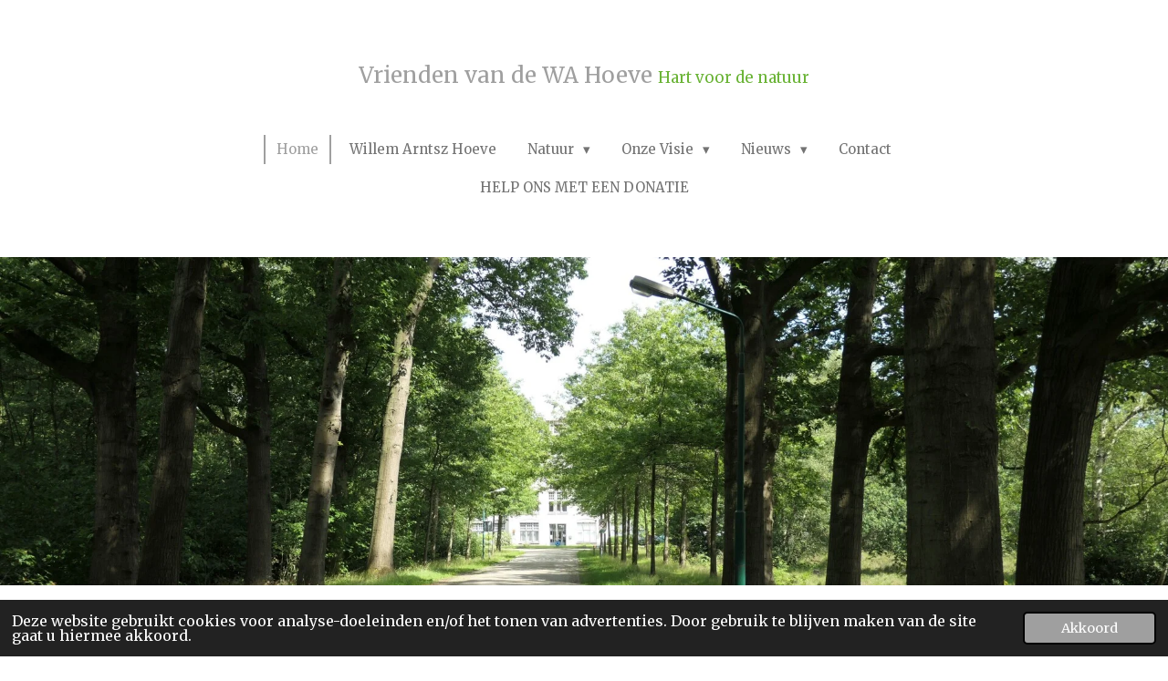

--- FILE ---
content_type: text/html; charset=UTF-8
request_url: https://www.vriendenvandewahoeve.nl/
body_size: 16344
content:
<!DOCTYPE html>
<html lang="nl">
    <head>
        <meta http-equiv="Content-Type" content="text/html; charset=utf-8">
        <meta name="viewport" content="width=device-width, initial-scale=1.0, maximum-scale=5.0">
        <meta http-equiv="X-UA-Compatible" content="IE=edge">
        <link rel="canonical" href="https://www.vriendenvandewahoeve.nl/">
        <link rel="sitemap" type="application/xml" href="https://www.vriendenvandewahoeve.nl/sitemap.xml">
        <meta property="og:title" content="Vrienden van de WA Hoeve">
        <meta property="og:url" content="https://www.vriendenvandewahoeve.nl/">
        <base href="https://www.vriendenvandewahoeve.nl/">
        <meta name="description" property="og:description" content="&#039;Vrienden van de WA Hoeve&#039;, Den Dolder, hart voor de natuur, zet zich in voor behoud van de natuur van de Willem Arntsz Hoeve, den Dolder. Wij gaan vóór natuurwaarden, zijn tegen de bouwplannen, aanleg van een nieuwe weg dwars door het gebied, een recreatiepoort met winkels en horeca die de natuur zal schaden.">
                <script nonce="27701db570158d26d7c63922fcbd66c8">
            
            window.JOUWWEB = window.JOUWWEB || {};
            window.JOUWWEB.application = window.JOUWWEB.application || {};
            window.JOUWWEB.application = {"backends":[{"domain":"jouwweb.nl","freeDomain":"jouwweb.site"},{"domain":"webador.com","freeDomain":"webadorsite.com"},{"domain":"webador.de","freeDomain":"webadorsite.com"},{"domain":"webador.fr","freeDomain":"webadorsite.com"},{"domain":"webador.es","freeDomain":"webadorsite.com"},{"domain":"webador.it","freeDomain":"webadorsite.com"},{"domain":"jouwweb.be","freeDomain":"jouwweb.site"},{"domain":"webador.ie","freeDomain":"webadorsite.com"},{"domain":"webador.co.uk","freeDomain":"webadorsite.com"},{"domain":"webador.at","freeDomain":"webadorsite.com"},{"domain":"webador.be","freeDomain":"webadorsite.com"},{"domain":"webador.ch","freeDomain":"webadorsite.com"},{"domain":"webador.ch","freeDomain":"webadorsite.com"},{"domain":"webador.mx","freeDomain":"webadorsite.com"},{"domain":"webador.com","freeDomain":"webadorsite.com"},{"domain":"webador.dk","freeDomain":"webadorsite.com"},{"domain":"webador.se","freeDomain":"webadorsite.com"},{"domain":"webador.no","freeDomain":"webadorsite.com"},{"domain":"webador.fi","freeDomain":"webadorsite.com"},{"domain":"webador.ca","freeDomain":"webadorsite.com"},{"domain":"webador.ca","freeDomain":"webadorsite.com"},{"domain":"webador.pl","freeDomain":"webadorsite.com"},{"domain":"webador.com.au","freeDomain":"webadorsite.com"},{"domain":"webador.nz","freeDomain":"webadorsite.com"}],"editorLocale":"nl-NL","editorTimezone":"Europe\/Amsterdam","editorLanguage":"nl","analytics4TrackingId":"G-E6PZPGE4QM","analyticsDimensions":[],"backendDomain":"www.jouwweb.nl","backendShortDomain":"jouwweb.nl","backendKey":"jouwweb-nl","freeWebsiteDomain":"jouwweb.site","noSsl":false,"build":{"reference":"bdb0db9"},"linkHostnames":["www.jouwweb.nl","www.webador.com","www.webador.de","www.webador.fr","www.webador.es","www.webador.it","www.jouwweb.be","www.webador.ie","www.webador.co.uk","www.webador.at","www.webador.be","www.webador.ch","fr.webador.ch","www.webador.mx","es.webador.com","www.webador.dk","www.webador.se","www.webador.no","www.webador.fi","www.webador.ca","fr.webador.ca","www.webador.pl","www.webador.com.au","www.webador.nz"],"assetsUrl":"https:\/\/assets.jwwb.nl","loginUrl":"https:\/\/www.jouwweb.nl\/inloggen","publishUrl":"https:\/\/www.jouwweb.nl\/v2\/website\/2370706\/publish-proxy","adminUserOrIp":false,"pricing":{"plans":{"lite":{"amount":"700","currency":"EUR"},"pro":{"amount":"1200","currency":"EUR"},"business":{"amount":"2400","currency":"EUR"}},"yearlyDiscount":{"price":{"amount":"0","currency":"EUR"},"ratio":0,"percent":"0%","discountPrice":{"amount":"0","currency":"EUR"},"termPricePerMonth":{"amount":"0","currency":"EUR"},"termPricePerYear":{"amount":"0","currency":"EUR"}}},"hcUrl":{"add-product-variants":"https:\/\/help.jouwweb.nl\/hc\/nl\/articles\/28594307773201","basic-vs-advanced-shipping":"https:\/\/help.jouwweb.nl\/hc\/nl\/articles\/28594268794257","html-in-head":"https:\/\/help.jouwweb.nl\/hc\/nl\/articles\/28594336422545","link-domain-name":"https:\/\/help.jouwweb.nl\/hc\/nl\/articles\/28594325307409","optimize-for-mobile":"https:\/\/help.jouwweb.nl\/hc\/nl\/articles\/28594312927121","seo":"https:\/\/help.jouwweb.nl\/hc\/nl\/sections\/28507243966737","transfer-domain-name":"https:\/\/help.jouwweb.nl\/hc\/nl\/articles\/28594325232657","website-not-secure":"https:\/\/help.jouwweb.nl\/hc\/nl\/articles\/28594252935825"}};
            window.JOUWWEB.brand = {"type":"jouwweb","name":"JouwWeb","domain":"JouwWeb.nl","supportEmail":"support@jouwweb.nl"};
                    
                window.JOUWWEB = window.JOUWWEB || {};
                window.JOUWWEB.websiteRendering = {"locale":"nl-NL","timezone":"Europe\/Amsterdam","routes":{"api\/upload\/product-field":"\/_api\/upload\/product-field","checkout\/cart":"\/winkelwagen","payment":"\/bestelling-afronden\/:publicOrderId","payment\/forward":"\/bestelling-afronden\/:publicOrderId\/forward","public-order":"\/bestelling\/:publicOrderId","checkout\/authorize":"\/winkelwagen\/authorize\/:gateway","wishlist":"\/verlanglijst"}};
                                                    window.JOUWWEB.website = {"id":2370706,"locale":"nl-NL","enabled":true,"title":"Vrienden van de WA Hoeve","hasTitle":true,"roleOfLoggedInUser":null,"ownerLocale":"nl-NL","plan":"pro","freeWebsiteDomain":"jouwweb.site","backendKey":"jouwweb-nl","currency":"EUR","defaultLocale":"nl-NL","url":"https:\/\/www.vriendenvandewahoeve.nl\/","homepageSegmentId":9219480,"category":"website","isOffline":false,"isPublished":true,"locales":["nl-NL"],"allowed":{"ads":false,"credits":true,"externalLinks":true,"slideshow":true,"customDefaultSlideshow":true,"hostedAlbums":true,"moderators":true,"mailboxQuota":1,"statisticsVisitors":true,"statisticsDetailed":true,"statisticsMonths":1,"favicon":true,"password":true,"freeDomains":0,"freeMailAccounts":1,"canUseLanguages":false,"fileUpload":true,"legacyFontSize":false,"webshop":true,"products":10,"imageText":false,"search":true,"audioUpload":true,"videoUpload":0,"allowDangerousForms":false,"allowHtmlCode":true,"mobileBar":true,"sidebar":false,"poll":false,"allowCustomForms":true,"allowBusinessListing":true,"allowCustomAnalytics":true,"allowAccountingLink":true,"digitalProducts":false,"sitemapElement":false},"mobileBar":{"enabled":true,"theme":"accent","email":{"active":true,"value":"info@vriendenvandewahoeve.nl"},"location":{"active":false},"phone":{"active":false},"whatsapp":{"active":false},"social":{"active":true,"network":"instagram","value":"vriendenvandewahoeve"}},"webshop":{"enabled":false,"currency":"EUR","taxEnabled":false,"taxInclusive":true,"vatDisclaimerVisible":false,"orderNotice":null,"orderConfirmation":null,"freeShipping":false,"freeShippingAmount":"0.00","shippingDisclaimerVisible":false,"pickupAllowed":false,"couponAllowed":false,"detailsPageAvailable":true,"socialMediaVisible":false,"termsPage":null,"termsPageUrl":null,"extraTerms":null,"pricingVisible":true,"orderButtonVisible":true,"shippingAdvanced":false,"shippingAdvancedBackEnd":false,"soldOutVisible":true,"backInStockNotificationEnabled":false,"canAddProducts":true,"nextOrderNumber":1,"allowedServicePoints":[],"sendcloudConfigured":false,"sendcloudFallbackPublicKey":"a3d50033a59b4a598f1d7ce7e72aafdf","taxExemptionAllowed":true,"invoiceComment":null,"emptyCartVisible":false,"minimumOrderPrice":null,"productNumbersEnabled":false,"wishlistEnabled":false,"hideTaxOnCart":false},"isTreatedAsWebshop":false};                            window.JOUWWEB.cart = {"products":[],"coupon":null,"shippingCountryCode":null,"shippingChoice":null,"breakdown":[]};                            window.JOUWWEB.scripts = ["website-rendering\/slideshow"];                        window.parent.JOUWWEB.colorPalette = window.JOUWWEB.colorPalette;
        </script>
                <title>Vrienden van de WA Hoeve</title>
                                                                            <meta property="og:image" content="https&#x3A;&#x2F;&#x2F;primary.jwwb.nl&#x2F;public&#x2F;q&#x2F;p&#x2F;u&#x2F;temp-nsopczmnfodlpvbufcgf&#x2F;cjh9eq&#x2F;img_1511-1.jpg">
                    <meta property="og:image" content="https&#x3A;&#x2F;&#x2F;primary.jwwb.nl&#x2F;public&#x2F;q&#x2F;p&#x2F;u&#x2F;temp-nsopczmnfodlpvbufcgf&#x2F;87y6kt&#x2F;img_14701.jpg&#x3F;enable-io&#x3D;true&amp;enable&#x3D;upscale&amp;fit&#x3D;bounds&amp;width&#x3D;1200">
                    <meta property="og:image" content="https&#x3A;&#x2F;&#x2F;primary.jwwb.nl&#x2F;public&#x2F;q&#x2F;p&#x2F;u&#x2F;temp-nsopczmnfodlpvbufcgf&#x2F;flucwe&#x2F;p10201902.jpg">
                    <meta property="og:image" content="https&#x3A;&#x2F;&#x2F;primary.jwwb.nl&#x2F;public&#x2F;q&#x2F;p&#x2F;u&#x2F;temp-nsopczmnfodlpvbufcgf&#x2F;auvulv&#x2F;p10201853.jpg">
                                    <meta name="twitter:card" content="summary_large_image">
                        <meta property="twitter:image" content="https&#x3A;&#x2F;&#x2F;primary.jwwb.nl&#x2F;public&#x2F;q&#x2F;p&#x2F;u&#x2F;temp-nsopczmnfodlpvbufcgf&#x2F;cjh9eq&#x2F;img_1511-1.jpg">
                                        <link
                rel="alternate"
                hreflang="nl"
                href="https://www.vriendenvandewahoeve.nl/"
            >
                                            <meta name="google-site-verification" content="3Wvt4M4abOPrmPD6MBBiR6cdhY3is-VsqCuXHboz1vs" />                            <script src="https://plausible.io/js/script.manual.js" nonce="27701db570158d26d7c63922fcbd66c8" data-turbo-track="reload" defer data-domain="shard6.jouwweb.nl"></script>
<link rel="stylesheet" type="text/css" href="https://gfonts.jwwb.nl/css?display=fallback&amp;family=Merriweather%3A400%2C700%2C400italic%2C700italic" nonce="27701db570158d26d7c63922fcbd66c8" data-turbo-track="dynamic">
<script src="https://assets.jwwb.nl/assets/build/website-rendering/nl-NL.js?bust=af8dcdef13a1895089e9" nonce="27701db570158d26d7c63922fcbd66c8" data-turbo-track="reload" defer></script>
<script src="https://assets.jwwb.nl/assets/website-rendering/runtime.cee983c75391f900fb05.js?bust=4ce5de21b577bc4120dd" nonce="27701db570158d26d7c63922fcbd66c8" data-turbo-track="reload" defer></script>
<script src="https://assets.jwwb.nl/assets/website-rendering/812.881ee67943804724d5af.js?bust=78ab7ad7d6392c42d317" nonce="27701db570158d26d7c63922fcbd66c8" data-turbo-track="reload" defer></script>
<script src="https://assets.jwwb.nl/assets/website-rendering/main.5cc2a9179e0462270809.js?bust=47fa63093185ee0400ae" nonce="27701db570158d26d7c63922fcbd66c8" data-turbo-track="reload" defer></script>
<link rel="preload" href="https://assets.jwwb.nl/assets/website-rendering/styles.c611799110a447e67981.css?bust=226f06dc4f39cd5a64cc" as="style">
<link rel="preload" href="https://assets.jwwb.nl/assets/website-rendering/fonts/icons-website-rendering/font/website-rendering.woff2?bust=bd2797014f9452dadc8e" as="font" crossorigin>
<link rel="preconnect" href="https://gfonts.jwwb.nl">
<link rel="stylesheet" type="text/css" href="https://assets.jwwb.nl/assets/website-rendering/styles.c611799110a447e67981.css?bust=226f06dc4f39cd5a64cc" nonce="27701db570158d26d7c63922fcbd66c8" data-turbo-track="dynamic">
<link rel="preconnect" href="https://assets.jwwb.nl">
<link rel="stylesheet" type="text/css" href="https://primary.jwwb.nl/public/q/p/u/temp-nsopczmnfodlpvbufcgf/style.css?bust=1768839574" nonce="27701db570158d26d7c63922fcbd66c8" data-turbo-track="dynamic">    </head>
    <body
        id="top"
        class="jw-is-slideshow jw-header-is-text jw-is-segment-page jw-is-frontend jw-is-no-sidebar jw-is-no-messagebar jw-is-no-touch-device jw-is-no-mobile"
                                    data-jouwweb-page="9219480"
                                                data-jouwweb-segment-id="9219480"
                                                data-jouwweb-segment-type="page"
                                                data-template-threshold="1020"
                                                data-template-name="clean&#x7C;books"
                            itemscope
        itemtype="https://schema.org/WebSite"
    >
                                    <meta itemprop="url" content="https://www.vriendenvandewahoeve.nl/">
        <a href="#main-content" class="jw-skip-link">
            Ga direct naar de hoofdinhoud        </a>
        <div class="jw-background"></div>
        <div class="jw-body">
            <div class="jw-mobile-menu jw-mobile-is-text js-mobile-menu">
            <span class="jw-mobile-menu__button jw-mobile-menu__button--dummy"></span>        <div class="jw-mobile-header jw-mobile-header--text">
        <span            class="jw-mobile-header-content"
                        >
                                        <div class="jw-mobile-text">
                    <span style="display: inline-block; font-size: 16px;"><span style="display: inline-block; font-size: 20px;"><span style="font-size: 100%;"><span style="font-size: 120%;"><span style="font-size: 100%;"> Vrienden van de WA Hoeve </span><span style="font-size: 70%; color: #6ab336;">Hart voor de natuur</span></span><span style="color: #c42727;"> </span></span></span></span>                </div>
                    </span>
    </div>

    
            <button
            type="button"
            class="jw-mobile-menu__button jw-mobile-toggle"
            aria-label="Open / sluit menu"
        >
            <span class="jw-icon-burger"></span>
        </button>
    </div>
            <div class="topmenu">
    <header>
        <div class="topmenu-inner js-topbar-content-container">
            <div class="jw-header-logo">
        <div
    class="jw-header jw-header-title-container jw-header-text jw-header-text-toggle"
    data-stylable="true"
>
    <h1        id="jw-header-title"
        class="jw-header-title"
            >
        <span style="display: inline-block; font-size: 16px;"><span style="display: inline-block; font-size: 20px;"><span style="font-size: 100%;"><span style="font-size: 120%;"><span style="font-size: 100%;"> Vrienden van de WA Hoeve </span><span style="font-size: 70%; color: #6ab336;">Hart voor de natuur</span></span><span style="color: #c42727;"> </span></span></span></span>    </h1>
</div>
</div>
            <nav class="menu jw-menu-copy">
                <ul
    id="jw-menu"
    class="jw-menu jw-menu-horizontal"
            >
            <li
    class="jw-menu-item jw-menu-is-active"
>
        <a        class="jw-menu-link js-active-menu-item"
        href="/"                                            data-page-link-id="9219480"
                            >
                <span class="">
            Home        </span>
            </a>
                </li>
            <li
    class="jw-menu-item"
>
        <a        class="jw-menu-link"
        href="/willem-arntsz-hoeve"                                            data-page-link-id="9219535"
                            >
                <span class="">
            Willem Arntsz Hoeve        </span>
            </a>
                </li>
            <li
    class="jw-menu-item jw-menu-has-submenu"
>
        <a        class="jw-menu-link"
        href="/natuur"                                            data-page-link-id="9224767"
                            >
                <span class="">
            Natuur        </span>
                    <span class="jw-arrow jw-arrow-toplevel"></span>
            </a>
                    <ul
            class="jw-submenu"
                    >
                            <li
    class="jw-menu-item"
>
        <a        class="jw-menu-link"
        href="/natuur/knnv"                                            data-page-link-id="11051790"
                            >
                <span class="">
            KNNV        </span>
            </a>
                </li>
                            <li
    class="jw-menu-item"
>
        <a        class="jw-menu-link"
        href="/natuur/onderzoek-vu"                                            data-page-link-id="11210082"
                            >
                <span class="">
            Onderzoek VU        </span>
            </a>
                </li>
                    </ul>
        </li>
            <li
    class="jw-menu-item jw-menu-has-submenu"
>
        <a        class="jw-menu-link"
        href="/onze-visie"                                            data-page-link-id="9219545"
                            >
                <span class="">
            Onze Visie        </span>
                    <span class="jw-arrow jw-arrow-toplevel"></span>
            </a>
                    <ul
            class="jw-submenu"
                    >
                            <li
    class="jw-menu-item"
>
        <a        class="jw-menu-link"
        href="/onze-visie/over-ons"                                            data-page-link-id="9270950"
                            >
                <span class="">
            Over Ons        </span>
            </a>
                </li>
                    </ul>
        </li>
            <li
    class="jw-menu-item jw-menu-has-submenu"
>
        <a        class="jw-menu-link"
        href="/nieuws"                                            data-page-link-id="9219563"
                            >
                <span class="">
            Nieuws        </span>
                    <span class="jw-arrow jw-arrow-toplevel"></span>
            </a>
                    <ul
            class="jw-submenu"
                    >
                            <li
    class="jw-menu-item"
>
        <a        class="jw-menu-link"
        href="/nieuws/petitie"                                            data-page-link-id="11202046"
                            >
                <span class="">
            Petitie        </span>
            </a>
                </li>
                            <li
    class="jw-menu-item"
>
        <a        class="jw-menu-link"
        href="/nieuws/alternatief"                                            data-page-link-id="11046221"
                            >
                <span class="">
            Alternatief        </span>
            </a>
                </li>
                            <li
    class="jw-menu-item"
>
        <a        class="jw-menu-link"
        href="/nieuws/nieuwsbrieven"                                            data-page-link-id="9692484"
                            >
                <span class="">
            Nieuwsbrieven        </span>
            </a>
                </li>
                            <li
    class="jw-menu-item"
>
        <a        class="jw-menu-link"
        href="/nieuws/documenten"                                            data-page-link-id="9694633"
                            >
                <span class="">
            Documenten        </span>
            </a>
                </li>
                    </ul>
        </li>
            <li
    class="jw-menu-item"
>
        <a        class="jw-menu-link"
        href="/contact"                                            data-page-link-id="9219546"
                            >
                <span class="">
            Contact        </span>
            </a>
                </li>
            <li
    class="jw-menu-item"
>
        <a        class="jw-menu-link"
        href="/help-ons-met-een-donatie"                                            data-page-link-id="19954445"
                            >
                <span class="">
            HELP ONS MET EEN DONATIE        </span>
            </a>
                </li>
    
    </ul>

    <script nonce="27701db570158d26d7c63922fcbd66c8" id="jw-mobile-menu-template" type="text/template">
        <ul id="jw-menu" class="jw-menu jw-menu-horizontal jw-menu-spacing--mobile-bar">
                            <li
    class="jw-menu-item jw-menu-is-active"
>
        <a        class="jw-menu-link js-active-menu-item"
        href="/"                                            data-page-link-id="9219480"
                            >
                <span class="">
            Home        </span>
            </a>
                </li>
                            <li
    class="jw-menu-item"
>
        <a        class="jw-menu-link"
        href="/willem-arntsz-hoeve"                                            data-page-link-id="9219535"
                            >
                <span class="">
            Willem Arntsz Hoeve        </span>
            </a>
                </li>
                            <li
    class="jw-menu-item jw-menu-has-submenu"
>
        <a        class="jw-menu-link"
        href="/natuur"                                            data-page-link-id="9224767"
                            >
                <span class="">
            Natuur        </span>
                    <span class="jw-arrow jw-arrow-toplevel"></span>
            </a>
                    <ul
            class="jw-submenu"
                    >
                            <li
    class="jw-menu-item"
>
        <a        class="jw-menu-link"
        href="/natuur/knnv"                                            data-page-link-id="11051790"
                            >
                <span class="">
            KNNV        </span>
            </a>
                </li>
                            <li
    class="jw-menu-item"
>
        <a        class="jw-menu-link"
        href="/natuur/onderzoek-vu"                                            data-page-link-id="11210082"
                            >
                <span class="">
            Onderzoek VU        </span>
            </a>
                </li>
                    </ul>
        </li>
                            <li
    class="jw-menu-item jw-menu-has-submenu"
>
        <a        class="jw-menu-link"
        href="/onze-visie"                                            data-page-link-id="9219545"
                            >
                <span class="">
            Onze Visie        </span>
                    <span class="jw-arrow jw-arrow-toplevel"></span>
            </a>
                    <ul
            class="jw-submenu"
                    >
                            <li
    class="jw-menu-item"
>
        <a        class="jw-menu-link"
        href="/onze-visie/over-ons"                                            data-page-link-id="9270950"
                            >
                <span class="">
            Over Ons        </span>
            </a>
                </li>
                    </ul>
        </li>
                            <li
    class="jw-menu-item jw-menu-has-submenu"
>
        <a        class="jw-menu-link"
        href="/nieuws"                                            data-page-link-id="9219563"
                            >
                <span class="">
            Nieuws        </span>
                    <span class="jw-arrow jw-arrow-toplevel"></span>
            </a>
                    <ul
            class="jw-submenu"
                    >
                            <li
    class="jw-menu-item"
>
        <a        class="jw-menu-link"
        href="/nieuws/petitie"                                            data-page-link-id="11202046"
                            >
                <span class="">
            Petitie        </span>
            </a>
                </li>
                            <li
    class="jw-menu-item"
>
        <a        class="jw-menu-link"
        href="/nieuws/alternatief"                                            data-page-link-id="11046221"
                            >
                <span class="">
            Alternatief        </span>
            </a>
                </li>
                            <li
    class="jw-menu-item"
>
        <a        class="jw-menu-link"
        href="/nieuws/nieuwsbrieven"                                            data-page-link-id="9692484"
                            >
                <span class="">
            Nieuwsbrieven        </span>
            </a>
                </li>
                            <li
    class="jw-menu-item"
>
        <a        class="jw-menu-link"
        href="/nieuws/documenten"                                            data-page-link-id="9694633"
                            >
                <span class="">
            Documenten        </span>
            </a>
                </li>
                    </ul>
        </li>
                            <li
    class="jw-menu-item"
>
        <a        class="jw-menu-link"
        href="/contact"                                            data-page-link-id="9219546"
                            >
                <span class="">
            Contact        </span>
            </a>
                </li>
                            <li
    class="jw-menu-item"
>
        <a        class="jw-menu-link"
        href="/help-ons-met-een-donatie"                                            data-page-link-id="19954445"
                            >
                <span class="">
            HELP ONS MET EEN DONATIE        </span>
            </a>
                </li>
            
                    </ul>
    </script>
            </nav>
        </div>
    </header>
</div>
<div
    id="jw-slideshow"
    class="jw-slideshow jw-slideshow-toggle banner-sm"
    data-pause="7000"
    data-autoplay="1"
    data-transition="horizontal"
    data-ratio="0.3"
>
                    <div class="bx-wrapper"><div class="bx-viewport">
        <ul>
                    <li class="jw-slideshow-slide">
    <div data-key="0" data-text="" data-subtext="" data-buttontext="" data-buttontarget="_self" data-backdrop="0" data-layout="no-text" style="background-position: 50% 50%; background-image: url(&#039;https://primary.jwwb.nl/public/q/p/u/temp-nsopczmnfodlpvbufcgf/p10202063jpg-1.jpg?enable-io=true&amp;enable=upscale&amp;crop=1919%2C576%2Cx0%2Cy352%2Csafe&#039;);" data-background-position-x="0.5" data-background-position-y="0.5" class="jw-slideshow-slide-content jw-slideshow-slide-content--display-cover jw-slideshow-slide-content--no-backdrop ">                                    <div class="jw-slideshow-slide-content-height-enforcer-wrapper">
                <div
                    class="jw-slideshow-slide-content-height-enforcer"
                    style="padding-bottom: 30%;"
                >
                </div>
            </div>
                <div class="bx-caption-wrapper jw-slideshow-slide-align-center">
            <div class="bx-caption">
                <div class="jw-slideshow-title"></div>
                                            </div>
        </div>
    </div>
</li>

            </ul>
            </div></div>
        <div class="jw-slideshow__scroll-arrow">
        <i class="website-rendering-icon-down-open-big"></i>
    </div>
    <style>
                @media screen and (min-width: 1200px) {
            .jw-slideshow-slide-content-height-enforcer-wrapper {
                max-height: 360px !important;
            }
        }
            </style>
</div>

<script nonce="27701db570158d26d7c63922fcbd66c8">
    var backgroundElement = document.querySelector('.jw-background');

    JOUWWEB.templateConfig = {
        header: {
            selector: '.topmenu',
            mobileSelector: '.jw-mobile-menu',
            updatePusher: function (height, state) {

                if (state === 'desktop') {
                    // Expose the header height as a custom property so
                    // we can use this to set the background height in CSS.
                    if (backgroundElement && height) {
                        backgroundElement.setAttribute('style', '--header-height: ' + height + 'px;');
                    }
                } else if (state === 'mobile') {
                    $('.jw-menu-clone .jw-menu').css('margin-top', height);
                }
            },
        },
    };
</script>
<div class="main-content">
    
<main id="main-content" class="block-content">
    <div data-section-name="content" class="jw-section jw-section-content jw-responsive">
        <div
    id="jw-element-153713997"
    data-jw-element-id="153713997"
        class="jw-tree-node jw-element jw-strip-root jw-tree-container jw-responsive jw-node-is-first-child jw-node-is-last-child"
>
    <div
    id="jw-element-351857144"
    data-jw-element-id="351857144"
        class="jw-tree-node jw-element jw-strip jw-tree-container jw-responsive jw-strip--default jw-strip--style-color jw-strip--color-default jw-strip--padding-both jw-node-is-first-child jw-strip--primary jw-node-is-last-child"
>
    <div class="jw-strip__content-container"><div class="jw-strip__content jw-responsive">
                    <div
    id="jw-element-176080641"
    data-jw-element-id="176080641"
        class="jw-tree-node jw-element jw-social-follow jw-node-is-first-child"
>
    <div class="jw-element-social-follow jw-element-social-follow--size-m jw-element-social-follow--style-solid jw-element-social-follow--roundness-square jw-element-social-follow--color-brand"
     style="text-align: left">
    <span class="jw-element-content">
    <a
            href="https://instagram.com/vriendenvandewahoeve"
            target="_blank"
            rel="noopener"
            style=""
            class="jw-element-social-follow-profile jw-element-social-follow-profile--medium-instagram"
                    >
            <i class="website-rendering-icon-instagram"></i>
        </a><a
            href="https://api.whatsapp.com/send?phone=31622544888"
            target="_blank"
            rel="noopener"
            style=""
            class="jw-element-social-follow-profile jw-element-social-follow-profile--medium-whatsapp"
                    >
            <i class="website-rendering-icon-whatsapp"></i>
        </a><a
            href="https://facebook.com/vriendenvandewahoeve"
            target="_blank"
            rel="noopener"
            style=""
            class="jw-element-social-follow-profile jw-element-social-follow-profile--medium-facebook"
                    >
            <i class="website-rendering-icon-facebook"></i>
        </a>    </span>
    </div>
</div><div
    id="jw-element-154451331"
    data-jw-element-id="154451331"
        class="jw-tree-node jw-element jw-spacer"
>
    <div
    class="jw-element-spacer-container "
    style="height: 18px"
>
    </div>
</div><div
    id="jw-element-184530700"
    data-jw-element-id="184530700"
        class="jw-tree-node jw-element jw-image-text"
>
    <div class="jw-element-imagetext-text">
            <h3 class="jw-heading-70" style="text-align: left;"><span style="color: #a34343;">Over het eerste deelgebied is de gemeenteraad van Zeist akkoord gegaan: Voor 12 villa's en een groot parkeerterrein wordt meer dan 1 ha bos gekapt. In totaal zal 6 a 7 ha bos verloren gaan. Onafhankelijke contra-expertise heeft aangetoond dat het gaat om zeer waardevolle natuur die ernstig wordt bedreigd, sommige strikt beschermde soorten (hazelwormen bv)&nbsp; zullen lokaal uitsterven.</span></h3>
<h3 class="jw-heading-70" style="text-align: left;"><span style="color: #a34343;">Wij zijn in beroep gegaan bij de Raad van State.&nbsp; Juridische hulp is niet goedkoop.&nbsp;</span><span style="color: #a34343;">Steun ons met een donatie.</span></h3>    </div>
</div><div
    id="jw-element-274517206"
    data-jw-element-id="274517206"
        class="jw-tree-node jw-element jw-spacer"
>
    <div
    class="jw-element-spacer-container "
    style="height: 9.9978151321411px"
>
    </div>
</div><div
    id="jw-element-320300445"
    data-jw-element-id="320300445"
        class="jw-tree-node jw-element jw-button"
>
    <div class="jw-btn-container&#x20;jw-btn-is-center">
            <a
                            href="https&#x3A;&#x2F;&#x2F;steunactie.nl&#x2F;actie&#x2F;red-6-ha-bos-en-doe-mee-met-vrienden-van-de-wa-hoeve&#x2F;-36967"
                                                class="jw-element-content&#x20;jw-btn&#x20;jw-btn--size-medium&#x20;jw-btn--style-flat&#x20;jw-btn--roundness-square&#x20;jw-btn--icon-position-start&#x20;jw-btn--custom-color"
            style="--jw-button-custom-color&#x3A;&#x20;&#x23;9a1e1e&#x3B;--jw-button-custom-color-text&#x3A;&#x20;&#x23;ffffff&#x3B;--jw-button-custom-color-hover&#x3A;&#x20;&#x23;c52626&#x3B;"
        >
                            <span class="jw-btn-icon">
                    <?xml version="1.0" encoding="iso-8859-1"?>
<!-- Generator: Adobe Illustrator 16.0.0, SVG Export Plug-In . SVG Version: 6.00 Build 0)  -->
<!DOCTYPE svg PUBLIC "-//W3C//DTD SVG 1.1//EN" "http://www.w3.org/Graphics/SVG/1.1/DTD/svg11.dtd">
<svg version="1.1" id="Capa_1" xmlns="http://www.w3.org/2000/svg" xmlns:xlink="http://www.w3.org/1999/xlink" x="0px" y="0px"
	 width="401.987px" height="401.987px" viewBox="0 0 401.987 401.987" style="enable-background:new 0 0 401.987 401.987;"
	 xml:space="preserve">
<g>
	<path d="M345.176,382.016l-9.996-45.392c-0.567-2.669-1.995-4.668-4.284-5.995c-2.475-1.335-4.948-1.52-7.42-0.568l-1.43,0.568
		l-3.43,0.855c-1.525,0.376-3.285,0.808-5.283,1.283c-1.999,0.476-4.326,0.948-6.995,1.427c-2.655,0.476-5.476,0.907-8.419,1.287
		c-2.949,0.373-6.132,0.712-9.561,0.999c-3.43,0.281-6.852,0.425-10.281,0.425c-24.174,0-45.922-6.517-65.239-19.555
		c-19.32-13.042-33.548-30.696-42.683-52.961h110.486c2.098,0,4.001-0.712,5.708-2.143c1.719-1.424,2.766-3.183,3.139-5.284
		l6.852-31.977c0.574-2.847,0-5.42-1.708-7.706c-1.903-2.286-4.288-3.43-7.139-3.43h-131.04c-0.571-12.942-0.571-22.934,0-29.978
		h139.325c5.144,0,8.186-2.472,9.137-7.421l6.852-32.548c0.567-2.664-0.089-5.136-1.999-7.422c-1.707-2.284-4.086-3.431-7.132-3.431
		h-133.62c9.517-21.317,23.791-38.066,42.827-50.248c19.034-12.185,40.542-18.274,64.524-18.274c0.764-0.38,3.569-0.284,8.419,0.286
		c4.853,0.568,7.618,0.808,8.281,0.712c0.657-0.094,3.142,0.193,7.42,0.855c4.284,0.666,6.427,1,6.427,1l4.996,0.998
		c1.431,0.288,2.525,0.522,3.285,0.715l1.143,0.284c2.472,0.765,4.75,0.525,6.852-0.711c2.095-1.241,3.429-3.094,4.001-5.568
		l12.278-45.395c0.568-2.475,0.28-4.759-0.855-6.852c-1.715-2.288-3.621-3.715-5.715-4.284C315.39,2.19,296.92,0,277.51,0
		c-42.641,0-80.751,12.185-114.347,36.545c-33.595,24.362-56.77,56.532-69.523,96.501H65.663c-2.666,0-4.853,0.855-6.567,2.568
		c-1.709,1.711-2.568,3.901-2.568,6.567v32.548c0,2.664,0.856,4.854,2.568,6.563c1.715,1.715,3.905,2.568,6.567,2.568h19.13
		c-0.575,9.139-0.666,19.126-0.288,29.981H65.663c-2.474,0-4.615,0.903-6.423,2.711c-1.807,1.807-2.712,3.949-2.712,6.42v32.264
		c0,2.478,0.905,4.613,2.712,6.427c1.809,1.808,3.949,2.704,6.423,2.704h27.124c11.991,42.064,34.643,75.52,67.952,100.357
		c33.311,24.846,72.235,37.261,116.771,37.261c3.62,0,7.282-0.089,10.995-0.287c3.72-0.191,7.187-0.479,10.424-0.855
		c3.234-0.377,6.424-0.801,9.565-1.28c3.138-0.479,5.995-0.947,8.562-1.431c2.57-0.472,4.997-0.947,7.279-1.42
		c2.286-0.482,4.332-0.999,6.143-1.574c1.807-0.564,3.323-0.996,4.565-1.276c1.239-0.287,2.238-0.626,2.994-0.999l1.431-0.288
		c2.095-0.76,3.713-2.142,4.853-4.144C345.464,386.444,345.744,384.299,345.176,382.016z"/>
</g>
<g>
</g>
<g>
</g>
<g>
</g>
<g>
</g>
<g>
</g>
<g>
</g>
<g>
</g>
<g>
</g>
<g>
</g>
<g>
</g>
<g>
</g>
<g>
</g>
<g>
</g>
<g>
</g>
<g>
</g>
</svg>
                </span>
                        <span class="jw-btn-caption">
                VOLG DEZE LINK NAAR&nbsp; ONZE&nbsp;<span style="text-decoration: underline;">STEUNACTIE</span>            </span>
        </a>
    </div>
</div><div
    id="jw-element-631141804"
    data-jw-element-id="631141804"
        class="jw-tree-node jw-element jw-button"
>
    <div class="jw-btn-container&#x20;jw-btn-is-center">
            <a
                            href="https&#x3A;&#x2F;&#x2F;sh1.sendinblue.com&#x2F;adz75t8i9xpfe.html&#x3F;t&#x3D;1768839041859"
                                        target="_blank"
                rel="noopener"
                                    class="jw-element-content&#x20;jw-btn&#x20;jw-btn--size-medium&#x20;jw-btn--style-flat&#x20;jw-btn--roundness-square&#x20;jw-btn--icon-position-start&#x20;jw-btn--custom-color"
            style="--jw-button-custom-color&#x3A;&#x20;&#x23;da4444&#x3B;--jw-button-custom-color-text&#x3A;&#x20;&#x23;ffffff&#x3B;--jw-button-custom-color-hover&#x3A;&#x20;&#x23;e26f6f&#x3B;"
        >
                        <span class="jw-btn-caption">
                LEES HIER ONZE LAATSTE NIEUWSBRIEF, NR 7,&nbsp; jan 2026            </span>
        </a>
    </div>
</div><div
    id="jw-element-154451059"
    data-jw-element-id="154451059"
        class="jw-tree-node jw-element jw-image-text"
>
    <div class="jw-element-imagetext-text">
            <h3 class="jw-heading-70" style="text-align: center;">Willem Arntsz Hoeve (WA Hoeve)</h3>    </div>
</div><div
    id="jw-element-153716012"
    data-jw-element-id="153716012"
        class="jw-tree-node jw-element jw-image-text"
>
    <div class="jw-element-imagetext-text">
            <p style="text-align: justify;">De Willem Arntsz Hoeve (WA Hoeve) in Den Dolder is een uniek stukje Nederland op een uitloper van de Utechtse Heuvelrug. Het gaat om landschappelijk en cultuurhistorisch erfgoed met een bijzondere geschiedenis. Wij willen de natuur behouden en versterken, ook voor generaties na ons.</p>
<p style="text-align: justify;">&nbsp;</p>
<p style="text-align: justify;">Het landschap is heel divers. De natuur is prachtig en heeft jarenlang in alle rust haar gang kunnen gaan. Veel soorten planten en dieren zijn beschermd, maar zijn kwetsbaar voor stikstof of betreding, sommige staan zelfs op de rode lijst.</p>    </div>
</div><div
    id="jw-element-154544316"
    data-jw-element-id="154544316"
        class="jw-tree-node jw-element jw-image"
>
    <div
    class="jw-intent jw-element-image jw-element-content jw-element-image-is-left jw-element-image--full-width-to-640"
            style="width: 1066px;"
    >
            
        
                <picture
            class="jw-element-image__image-wrapper jw-image-is-square jw-intrinsic"
            style="padding-top: 75%;"
        >
                                            <img class="jw-element-image__image jw-intrinsic__item" style="--jw-element-image--pan-x: 0.5; --jw-element-image--pan-y: 0.5;" alt="Herfst op de Willem Arntsz Hoeve. De natuur is prachtig (Vrienden van de WA Hoeve)" src="https://primary.jwwb.nl/public/q/p/u/temp-nsopczmnfodlpvbufcgf/img_1511-1.jpg" srcset="https://primary.jwwb.nl/public/q/p/u/temp-nsopczmnfodlpvbufcgf/cjh9eq/img_1511-1.jpg?enable-io=true&amp;width=96 96w, https://primary.jwwb.nl/public/q/p/u/temp-nsopczmnfodlpvbufcgf/cjh9eq/img_1511-1.jpg?enable-io=true&amp;width=147 147w, https://primary.jwwb.nl/public/q/p/u/temp-nsopczmnfodlpvbufcgf/cjh9eq/img_1511-1.jpg?enable-io=true&amp;width=226 226w, https://primary.jwwb.nl/public/q/p/u/temp-nsopczmnfodlpvbufcgf/cjh9eq/img_1511-1.jpg?enable-io=true&amp;width=347 347w, https://primary.jwwb.nl/public/q/p/u/temp-nsopczmnfodlpvbufcgf/cjh9eq/img_1511-1.jpg?enable-io=true&amp;width=532 532w, https://primary.jwwb.nl/public/q/p/u/temp-nsopczmnfodlpvbufcgf/cjh9eq/img_1511-1.jpg?enable-io=true&amp;width=816 816w, https://primary.jwwb.nl/public/q/p/u/temp-nsopczmnfodlpvbufcgf/cjh9eq/img_1511-1.jpg?enable-io=true&amp;width=1252 1252w, https://primary.jwwb.nl/public/q/p/u/temp-nsopczmnfodlpvbufcgf/cjh9eq/img_1511-1.jpg?enable-io=true&amp;width=1920 1920w" sizes="auto, min(100vw, 1066px), 100vw" loading="lazy" width="800" height="600">                    </picture>

            </div>
</div><div
    id="jw-element-154544326"
    data-jw-element-id="154544326"
        class="jw-tree-node jw-element jw-image"
>
    <div
    class="jw-intent jw-element-image jw-element-content jw-element-image-is-left jw-element-image--full-width-to-640"
            style="width: 1070px;"
    >
            
        
                <picture
            class="jw-element-image__image-wrapper jw-image-is-square jw-intrinsic"
            style="padding-top: 74.7184%;"
        >
                                            <img class="jw-element-image__image jw-intrinsic__item" style="--jw-element-image--pan-x: 0.5; --jw-element-image--pan-y: 0.5;" alt="Ondergaande zon op de Willem Arntsz Hoeve . De natuur heeft jarenlang in alle rust haar gang kunnen gaan (Vrienden van de WA Hoeve)" src="https://primary.jwwb.nl/public/q/p/u/temp-nsopczmnfodlpvbufcgf/img_14701.jpg" srcset="https://primary.jwwb.nl/public/q/p/u/temp-nsopczmnfodlpvbufcgf/87y6kt/img_14701.jpg?enable-io=true&amp;width=96 96w, https://primary.jwwb.nl/public/q/p/u/temp-nsopczmnfodlpvbufcgf/87y6kt/img_14701.jpg?enable-io=true&amp;width=147 147w, https://primary.jwwb.nl/public/q/p/u/temp-nsopczmnfodlpvbufcgf/87y6kt/img_14701.jpg?enable-io=true&amp;width=226 226w, https://primary.jwwb.nl/public/q/p/u/temp-nsopczmnfodlpvbufcgf/87y6kt/img_14701.jpg?enable-io=true&amp;width=347 347w, https://primary.jwwb.nl/public/q/p/u/temp-nsopczmnfodlpvbufcgf/87y6kt/img_14701.jpg?enable-io=true&amp;width=532 532w, https://primary.jwwb.nl/public/q/p/u/temp-nsopczmnfodlpvbufcgf/87y6kt/img_14701.jpg?enable-io=true&amp;width=816 816w, https://primary.jwwb.nl/public/q/p/u/temp-nsopczmnfodlpvbufcgf/87y6kt/img_14701.jpg?enable-io=true&amp;width=1252 1252w, https://primary.jwwb.nl/public/q/p/u/temp-nsopczmnfodlpvbufcgf/87y6kt/img_14701.jpg?enable-io=true&amp;width=1920 1920w" sizes="auto, min(100vw, 1070px), 100vw" loading="lazy" width="799" height="597">                    </picture>

            </div>
</div><div
    id="jw-element-154546033"
    data-jw-element-id="154546033"
        class="jw-tree-node jw-element jw-spacer"
>
    <div
    class="jw-element-spacer-container "
    style="height: 10px"
>
    </div>
</div><div
    id="jw-element-154452251"
    data-jw-element-id="154452251"
        class="jw-tree-node jw-element jw-image-text"
>
    <div class="jw-element-imagetext-text">
            <h3 class="jw-heading-70" style="text-align: center;">BOUWPLANNEN</h3>    </div>
</div><div
    id="jw-element-154452760"
    data-jw-element-id="154452760"
        class="jw-tree-node jw-element jw-spacer"
>
    <div
    class="jw-element-spacer-container "
    style="height: 14px"
>
    </div>
</div><div
    id="jw-element-154452264"
    data-jw-element-id="154452264"
        class="jw-tree-node jw-element jw-image-text"
>
    <div class="jw-element-imagetext-text">
            <p style="text-align: justify;">De rust zal niet lang meer duren.&nbsp;Er zijn bouwplannen op grote schaal, die niet alleen de natuur van de Willem Arntsz Hoeve bedreigen maar die ook het grotere natuurnetwerk van de Utrechtse Heuvelrug zullen aantasten, belangrijke 'longen' voor de Randstad.</p>
<p style="text-align: justify;">Het gaat om een nieuwe wijk die in fasen wordt ontwikkeld, midden tussen twee heidegebieden in. Het aantal woningen is nog niet bekend. Het kunnen er 500 worden, maar wellicht nog meer</p>
<p style="text-align: justify;">&nbsp;</p>    </div>
</div><div
    id="jw-element-154545597"
    data-jw-element-id="154545597"
        class="jw-tree-node jw-element jw-image-text"
>
    <div class="jw-element-imagetext-text">
            <h3 class="jw-heading-70" style="text-align: center;">RECREATIEPOORT</h3>    </div>
</div><div
    id="jw-element-154452799"
    data-jw-element-id="154452799"
        class="jw-tree-node jw-element jw-spacer"
>
    <div
    class="jw-element-spacer-container "
    style="height: 20px"
>
    </div>
</div><div
    id="jw-element-154452284"
    data-jw-element-id="154452284"
        class="jw-tree-node jw-element jw-image-text"
>
    <div class="jw-element-imagetext-text">
            <p style="text-align: justify;">De nieuw aan te leggen weg dwars door het gebied moeten de natuur toegankelijk maken. De plannen voor winkels en horeca en grote aantallen parkeerplaatsen voor bezoekers zorgen voor een verdere ontsluiting van het landschap. Het moet volgens de gemeente een '<em>levendig gebied voor ondernemers en bewoners</em>' worden, een zogenoemde '<em>recreatiepoort</em>', maar zal de natuur en de twee heidegebieden ernstige schade toebrengen.&nbsp;</p>
<p style="text-align: justify;">De gemeente Zeist, waar de WA onder valt,&nbsp; neemt binnenkort over de eerste fase een besluit.&nbsp; De tijd dringt !</p>    </div>
</div><div
    id="jw-element-154452285"
    data-jw-element-id="154452285"
        class="jw-tree-node jw-element jw-image-text"
>
    <div class="jw-element-imagetext-text">
            <h3 class="jw-heading-70" style="text-align: center;">ONZE INZET</h3>    </div>
</div><div
    id="jw-element-154452822"
    data-jw-element-id="154452822"
        class="jw-tree-node jw-element jw-spacer"
>
    <div
    class="jw-element-spacer-container "
    style="height: 15px"
>
    </div>
</div><div
    id="jw-element-154452287"
    data-jw-element-id="154452287"
        class="jw-tree-node jw-element jw-image-text"
>
    <div class="jw-element-imagetext-text">
            <p style="text-align: justify;">Wij zetten ons in voor behoud van dit prachtige stukje erfgoed, voor herstel en verbetering van de natuur en haar biodiversiteit, flora en fauna. Niet uit luxe, maar uit pure noodzaak, ook voor onze gezondheid.</p>
<p style="text-align: justify;">Immers: als we de natuur vernietigen, vernietigen we onszelf.&nbsp;</p>
<p style="text-align: justify;">We vragen de gemeente om de klimaatdoelen, belangrijke overheidsrapporten, Europese richtlijnen en conventies serieus te nemen. Een transitie begint in de eigen lokale omgeving. M&eacute;&eacute;r aandacht voor het behoud van de natuur, te beginnen op de WA Hoeve.</p>
<p style="text-align: justify;">Wij zijn niet tegen bouwen, maar wel tegen nutteloze verwoesting.&nbsp;</p>
<p style="text-align: justify;">&nbsp;</p>    </div>
</div><div
    id="jw-element-154546149"
    data-jw-element-id="154546149"
        class="jw-tree-node jw-element jw-columns jw-tree-container jw-responsive jw-tree-horizontal jw-columns--mode-flex"
>
    <div
    id="jw-element-154546150"
    data-jw-element-id="154546150"
            style="width: 50%"
        class="jw-tree-node jw-element jw-column jw-tree-container jw-responsive jw-node-is-first-child"
>
    <div
    id="jw-element-154547257"
    data-jw-element-id="154547257"
        class="jw-tree-node jw-element jw-image jw-node-is-first-child jw-node-is-last-child"
>
    <div
    class="jw-intent jw-element-image jw-element-content jw-element-image-is-left jw-element-image--full-width-to-640"
            style="width: 1200px;"
    >
            
        
                <picture
            class="jw-element-image__image-wrapper jw-image-is-square jw-intrinsic"
            style="padding-top: 66.5832%;"
        >
                                            <img class="jw-element-image__image jw-intrinsic__item" style="--jw-element-image--pan-x: 0.5; --jw-element-image--pan-y: 0.5;" alt="Als we de natuur vernietigen vernietigen we onszelf. Oude vloeivelden nu ecologische akkers, op de Willem Arntsz Hoeve (Vrienden van de WA Hoeve)" src="https://primary.jwwb.nl/public/q/p/u/temp-nsopczmnfodlpvbufcgf/p10201902.jpg" srcset="https://primary.jwwb.nl/public/q/p/u/temp-nsopczmnfodlpvbufcgf/flucwe/p10201902.jpg?enable-io=true&amp;width=96 96w, https://primary.jwwb.nl/public/q/p/u/temp-nsopczmnfodlpvbufcgf/flucwe/p10201902.jpg?enable-io=true&amp;width=147 147w, https://primary.jwwb.nl/public/q/p/u/temp-nsopczmnfodlpvbufcgf/flucwe/p10201902.jpg?enable-io=true&amp;width=226 226w, https://primary.jwwb.nl/public/q/p/u/temp-nsopczmnfodlpvbufcgf/flucwe/p10201902.jpg?enable-io=true&amp;width=347 347w, https://primary.jwwb.nl/public/q/p/u/temp-nsopczmnfodlpvbufcgf/flucwe/p10201902.jpg?enable-io=true&amp;width=532 532w, https://primary.jwwb.nl/public/q/p/u/temp-nsopczmnfodlpvbufcgf/flucwe/p10201902.jpg?enable-io=true&amp;width=816 816w, https://primary.jwwb.nl/public/q/p/u/temp-nsopczmnfodlpvbufcgf/flucwe/p10201902.jpg?enable-io=true&amp;width=1252 1252w, https://primary.jwwb.nl/public/q/p/u/temp-nsopczmnfodlpvbufcgf/flucwe/p10201902.jpg?enable-io=true&amp;width=1920 1920w" sizes="auto, min(100vw, 1200px), 100vw" loading="lazy" width="799" height="532">                    </picture>

            </div>
</div></div><div
    id="jw-element-154546151"
    data-jw-element-id="154546151"
            style="width: 50%"
        class="jw-tree-node jw-element jw-column jw-tree-container jw-responsive jw-node-is-last-child"
>
    <div
    id="jw-element-154546387"
    data-jw-element-id="154546387"
        class="jw-tree-node jw-element jw-image jw-node-is-first-child jw-node-is-last-child"
>
    <div
    class="jw-intent jw-element-image jw-element-content jw-element-image-is-left jw-element-image--full-width-to-640"
            style="width: 1200px;"
    >
            
        
                <picture
            class="jw-element-image__image-wrapper jw-image-is-square jw-intrinsic"
            style="padding-top: 66.5306%;"
        >
                                            <img class="jw-element-image__image jw-intrinsic__item" style="--jw-element-image--pan-x: 0.5; --jw-element-image--pan-y: 0.5;" alt="" src="https://primary.jwwb.nl/public/q/p/u/temp-nsopczmnfodlpvbufcgf/auvulv/p10201853.jpg?enable-io=true&amp;enable=upscale&amp;crop=1.5031%3A1&amp;width=800" srcset="https://primary.jwwb.nl/public/q/p/u/temp-nsopczmnfodlpvbufcgf/auvulv/p10201853.jpg?enable-io=true&amp;crop=1.5031%3A1&amp;width=96 96w, https://primary.jwwb.nl/public/q/p/u/temp-nsopczmnfodlpvbufcgf/auvulv/p10201853.jpg?enable-io=true&amp;crop=1.5031%3A1&amp;width=147 147w, https://primary.jwwb.nl/public/q/p/u/temp-nsopczmnfodlpvbufcgf/auvulv/p10201853.jpg?enable-io=true&amp;crop=1.5031%3A1&amp;width=226 226w, https://primary.jwwb.nl/public/q/p/u/temp-nsopczmnfodlpvbufcgf/auvulv/p10201853.jpg?enable-io=true&amp;crop=1.5031%3A1&amp;width=347 347w, https://primary.jwwb.nl/public/q/p/u/temp-nsopczmnfodlpvbufcgf/auvulv/p10201853.jpg?enable-io=true&amp;crop=1.5031%3A1&amp;width=532 532w, https://primary.jwwb.nl/public/q/p/u/temp-nsopczmnfodlpvbufcgf/auvulv/p10201853.jpg?enable-io=true&amp;crop=1.5031%3A1&amp;width=816 816w, https://primary.jwwb.nl/public/q/p/u/temp-nsopczmnfodlpvbufcgf/auvulv/p10201853.jpg?enable-io=true&amp;crop=1.5031%3A1&amp;width=1252 1252w, https://primary.jwwb.nl/public/q/p/u/temp-nsopczmnfodlpvbufcgf/auvulv/p10201853.jpg?enable-io=true&amp;crop=1.5031%3A1&amp;width=1920 1920w" sizes="auto, min(100vw, 1200px), 100vw" loading="lazy" width="800" height="532.24489795918">                    </picture>

            </div>
</div></div></div><div
    id="jw-element-154547552"
    data-jw-element-id="154547552"
        class="jw-tree-node jw-element jw-spacer"
>
    <div
    class="jw-element-spacer-container "
    style="height: 17px"
>
    </div>
</div><div
    id="jw-element-154452319"
    data-jw-element-id="154452319"
        class="jw-tree-node jw-element jw-image-text"
>
    <div class="jw-element-imagetext-text">
            <h3 class="jw-heading-70" style="text-align: center;">NATUURWAARDEN</h3>    </div>
</div><div
    id="jw-element-154452854"
    data-jw-element-id="154452854"
        class="jw-tree-node jw-element jw-spacer"
>
    <div
    class="jw-element-spacer-container "
    style="height: 18px"
>
    </div>
</div><div
    id="jw-element-182418503"
    data-jw-element-id="182418503"
        class="jw-tree-node jw-element jw-image-text"
>
    <div class="jw-element-imagetext-text">
            <p>In onze visie is de natuur een waardevolle partner, niet te degraderen tot marginale cijfertjes van ontwikkelaars. Bos en groen hebben waarde en kunnen we niet missen. Zij leveren ons belangrijke diensten zoals CO2 opslag, waterbeheer, bescherming tegen ziekten, verkoeling, rust en schoonheid. De natuurwaarden worden tegenwoordig uitgedrukt in ecosysteemdiensten en vertaald naar harde euro's. Zonder bos nemen hitte, verdroging, ziekten toe en gaat het klimaat achteruit. Kappen van bos is kapitaalvernietiging.&nbsp;</p>    </div>
</div><div
    id="jw-element-182635779"
    data-jw-element-id="182635779"
        class="jw-tree-node jw-element jw-spacer"
>
    <div
    class="jw-element-spacer-container "
    style="height: 10px"
>
    </div>
</div><div
    id="jw-element-184635102"
    data-jw-element-id="184635102"
        class="jw-tree-node jw-element jw-image-text"
>
    </div><div
    id="jw-element-182635678"
    data-jw-element-id="182635678"
        class="jw-tree-node jw-element jw-image-text"
>
    <div class="jw-element-imagetext-text">
            <h3 class="jw-heading-70" style="text-align: center;">HET KAN BETER</h3>    </div>
</div><div
    id="jw-element-182635798"
    data-jw-element-id="182635798"
        class="jw-tree-node jw-element jw-spacer"
>
    <div
    class="jw-element-spacer-container "
    style="height: 11px"
>
    </div>
</div><div
    id="jw-element-182635284"
    data-jw-element-id="182635284"
        class="jw-tree-node jw-element jw-image-text"
>
    <div class="jw-element-imagetext-text">
            <p style="text-align: left;"><span>Daarom hebben we op 10 oktober 2022 een alternatief plan bij de gemeente ingediend: </span></p>
<p style="text-align: left;"><span>Met natuurinclusieve herbouw van alleen de Zorgkern plus appartementen in de historische Middenas, blijft de natuur niet alleen behouden maar wordt deze zelfs versterkt.</span></p>    </div>
</div><div
    id="jw-element-154543688"
    data-jw-element-id="154543688"
        class="jw-tree-node jw-element jw-spacer"
>
    <div
    class="jw-element-spacer-container "
    style="height: 14px"
>
    </div>
</div><div
    id="jw-element-182644680"
    data-jw-element-id="182644680"
        class="jw-tree-node jw-element jw-button"
>
    <div class="jw-btn-container&#x20;jw-btn-is-center">
            <a
                            href="&#x2F;nieuws&#x2F;alternatief"
                                    title="Alternatief"            class="jw-element-content&#x20;jw-btn&#x20;jw-btn--size-medium&#x20;jw-btn--style-flat&#x20;jw-btn--roundness-rounded&#x20;jw-btn--icon-position-start&#x20;jw-btn--custom-color"
            style="--jw-button-custom-color&#x3A;&#x20;&#x23;f6eed2&#x3B;--jw-button-custom-color-text&#x3A;&#x20;&#x23;6f6b5e&#x3B;--jw-button-custom-color-hover&#x3A;&#x20;&#x23;eedea7&#x3B;"
        >
                            <span class="jw-btn-icon">
                    <?xml version="1.0" encoding="iso-8859-1"?>
<!-- Generator: Adobe Illustrator 16.0.0, SVG Export Plug-In . SVG Version: 6.00 Build 0)  -->
<!DOCTYPE svg PUBLIC "-//W3C//DTD SVG 1.1//EN" "http://www.w3.org/Graphics/SVG/1.1/DTD/svg11.dtd">
<svg version="1.1" id="Capa_1" xmlns="http://www.w3.org/2000/svg" xmlns:xlink="http://www.w3.org/1999/xlink" x="0px" y="0px"
	 width="511.63px" height="511.63px" viewBox="0 0 511.63 511.63" style="enable-background:new 0 0 511.63 511.63;"
	 xml:space="preserve">
<g>
	<path d="M416.838,292.79c-13.521-4.657-25.797-6.899-36.836-6.704c-11.033,0.191-22.224,2.095-33.545,5.708
		c-11.327,3.614-20.793,7.611-28.4,11.991c-7.621,4.381-14.988,9.373-22.124,14.986c-7.139,5.615-11.851,9.517-14.134,11.707
		c-2.285,2.189-4,3.949-5.14,5.283c9.514-25.889,16.464-52.82,20.837-80.8l4.856,0.855c3.237,0.572,7.659,1,13.274,1.287
		c5.616,0.287,12.043,0.38,19.273,0.287c7.225-0.096,14.846-0.999,22.844-2.713c7.994-1.713,16.036-3.997,24.126-6.854
		c8.097-2.851,15.845-7.183,23.264-12.989c7.426-5.804,14.045-12.609,19.849-20.413c5.804-7.805,10.561-17.749,14.271-29.836
		c3.724-12.082,5.77-25.55,6.14-40.397c-12.937-4.377-25.551-6.661-37.829-6.851c-12.278-0.193-22.936,1.193-31.977,4.139
		s-17.74,7.183-26.125,12.703c-8.37,5.52-15.126,10.804-20.272,15.843c-5.134,5.043-9.945,10.562-14.407,16.558
		c-4.473,5.996-7.375,10.085-8.706,12.275c-1.335,2.19-2.283,3.949-2.857,5.28c0.195-4.948,0.287-11.753,0.287-20.413
		c0-8.658-0.092-13.466-0.287-14.416l1.998-4.283c1.53-2.855,3.146-6.854,4.859-11.991c1.711-5.14,3.521-11.038,5.425-17.699
		c1.902-6.663,3.138-13.944,3.709-21.844c0.575-7.898,0.623-16.035,0.144-24.41c-0.472-8.376-2.423-16.846-5.852-25.41
		c-3.426-8.564-7.994-16.656-13.702-24.267c-5.708-7.616-13.75-14.896-24.126-21.844C265.298,10.61,253.164,4.759,239.269,0
		c-9.707,12.944-16.368,26.125-19.984,39.543c-3.617,13.417-4.76,25.504-3.427,36.258c1.332,10.756,4.471,21.46,9.419,32.121
		c4.949,10.66,10.085,19.51,15.416,26.552c5.33,7.043,11.375,13.846,18.127,20.414c6.759,6.567,11.427,10.8,13.99,12.703
		c2.569,1.906,4.609,3.425,6.139,4.568c0,13.894-1.143,32.454-3.433,55.673l-1.136-4.567c-0.955-2.855-2.478-6.615-4.572-11.276
		c-2.094-4.661-4.709-9.991-7.851-15.986c-3.138-5.996-7.137-11.993-11.989-17.989c-4.849-5.996-10.179-11.798-15.986-17.416
		c-5.802-5.614-12.797-10.373-20.983-14.274c-8.188-3.899-16.94-6.755-26.269-8.564c-9.329-1.812-20.035-1.902-32.121-0.287
		c-12.087,1.619-24.79,5.092-38.112,10.422c1.141,13.323,3.855,25.458,8.136,36.401c4.283,10.944,9.469,19.938,15.559,26.98
		c6.088,7.04,13.23,13.225,21.413,18.555c8.186,5.33,16.178,9.373,23.982,12.135s16.225,4.952,25.266,6.567
		c9.042,1.619,16.796,2.57,23.269,2.856c6.473,0.287,13.084,0.337,19.842,0.144c6.755-0.192,11.183-0.426,13.278-0.714
		c2.098-0.287,3.809-0.523,5.144-0.715c-4.955,30.45-12.474,58.149-22.561,83.08c-4.759-8.381-10.138-16.181-16.134-23.418
		c-5.996-7.228-14.416-14.555-25.266-21.978c-10.854-7.426-22.701-12.799-35.548-16.132c-12.85-3.326-28.787-4.045-47.823-2.143
		c-19.036,1.91-39.399,7.334-61.097,16.283c6.283,15.796,13.372,29.69,21.271,41.685c7.9,11.984,15.938,21.509,24.125,28.552
		c8.186,7.043,16.943,12.655,26.269,16.847c9.323,4.186,18.177,6.896,26.551,8.135c8.375,1.235,17.035,1.472,25.981,0.712
		c8.947-0.764,16.842-2.006,23.697-3.713c6.851-1.715,13.702-3.901,20.555-6.57c-19.417,35.785-43.35,63.812-71.806,84.078
		c-28.455,20.273-59.148,30.506-92.075,30.697c-3.617,0-6.663,1.188-9.136,3.572c-2.474,2.379-3.711,5.373-3.711,8.99
		c0,3.614,1.237,6.656,3.711,9.134c2.473,2.471,5.519,3.713,9.136,3.713c39.587-0.194,76.182-12.795,109.774-37.828
		c33.595-25.033,61.147-59.244,82.653-102.638l4.856,2.851c3.046,1.903,7.426,4.042,13.134,6.42c5.708,2.382,12.323,5,19.842,7.851
		c7.519,2.857,15.745,4.948,24.694,6.279c8.945,1.339,18.131,2.143,27.552,2.431c9.422,0.283,19.082-1.092,28.982-4.145
		c9.896-3.046,19.318-7.474,28.257-13.278c8.945-5.801,17.61-14.229,25.981-25.27c8.381-11.032,15.611-24.163,21.703-39.392
		C443.38,304.826,430.345,297.451,416.838,292.79z"/>
</g>
<g>
</g>
<g>
</g>
<g>
</g>
<g>
</g>
<g>
</g>
<g>
</g>
<g>
</g>
<g>
</g>
<g>
</g>
<g>
</g>
<g>
</g>
<g>
</g>
<g>
</g>
<g>
</g>
<g>
</g>
</svg>
                </span>
                        <span class="jw-btn-caption">
                Lees&nbsp; hier over ons alternatief plan            </span>
        </a>
    </div>
</div><div
    id="jw-element-153724377"
    data-jw-element-id="153724377"
        class="jw-tree-node jw-element jw-button jw-node-is-last-child"
>
    <div class="jw-btn-container&#x20;jw-btn-is-center">
            <a
                            href="&#x2F;contact"
                                    title="Contact"            class="jw-element-content&#x20;jw-btn&#x20;jw-btn--size-medium&#x20;jw-btn--style-flat&#x20;jw-btn--roundness-rounded&#x20;jw-btn--icon-position-start&#x20;jw-btn--custom-color"
            style="--jw-button-custom-color&#x3A;&#x20;&#x23;ddf0ce&#x3B;--jw-button-custom-color-text&#x3A;&#x20;&#x23;636c5d&#x3B;--jw-button-custom-color-hover&#x3A;&#x20;&#x23;c2e4a7&#x3B;"
        >
                        <span class="jw-btn-caption">
                Steun ons,&nbsp; meld je aan als belangstellende of vriend            </span>
        </a>
    </div>
</div></div></div></div></div>            </div>
</main>
    </div>
<footer class="block-footer">
    <div
        data-section-name="footer"
        class="jw-section jw-section-footer jw-responsive"
    >
                <div class="jw-strip jw-strip--default jw-strip--style-color jw-strip--primary jw-strip--color-default jw-strip--padding-both"><div class="jw-strip__content-container"><div class="jw-strip__content jw-responsive">            <div
    id="jw-element-213040937"
    data-jw-element-id="213040937"
        class="jw-tree-node jw-element jw-simple-root jw-tree-container jw-tree-container--empty jw-responsive jw-node-is-first-child jw-node-is-last-child"
>
    </div>                            <div class="jw-credits clear">
                    <div class="jw-credits-owner">
                        <div id="jw-footer-text">
                            <div class="jw-footer-text-content">
                                &copy; 2022 - 2026 Vrienden van de WA Hoeve                            </div>
                        </div>
                    </div>
                    <div class="jw-credits-right">
                                                <div id="jw-credits-tool">
    <small>
        Powered by <a href="https://www.jouwweb.nl" rel="">JouwWeb</a>    </small>
</div>
                    </div>
                </div>
                    </div></div></div>    </div>
</footer>
            
<div class="jw-bottom-bar__container">
    </div>
<div class="jw-bottom-bar__spacer">
    </div>

            <div id="jw-variable-loaded" style="display: none;"></div>
            <div id="jw-variable-values" style="display: none;">
                                    <span data-jw-variable-key="background-color" class="jw-variable-value-background-color"></span>
                                    <span data-jw-variable-key="background" class="jw-variable-value-background"></span>
                                    <span data-jw-variable-key="font-family" class="jw-variable-value-font-family"></span>
                                    <span data-jw-variable-key="paragraph-color" class="jw-variable-value-paragraph-color"></span>
                                    <span data-jw-variable-key="paragraph-link-color" class="jw-variable-value-paragraph-link-color"></span>
                                    <span data-jw-variable-key="paragraph-font-size" class="jw-variable-value-paragraph-font-size"></span>
                                    <span data-jw-variable-key="heading-color" class="jw-variable-value-heading-color"></span>
                                    <span data-jw-variable-key="heading-link-color" class="jw-variable-value-heading-link-color"></span>
                                    <span data-jw-variable-key="heading-font-size" class="jw-variable-value-heading-font-size"></span>
                                    <span data-jw-variable-key="heading-font-family" class="jw-variable-value-heading-font-family"></span>
                                    <span data-jw-variable-key="menu-text-color" class="jw-variable-value-menu-text-color"></span>
                                    <span data-jw-variable-key="menu-text-link-color" class="jw-variable-value-menu-text-link-color"></span>
                                    <span data-jw-variable-key="menu-text-font-size" class="jw-variable-value-menu-text-font-size"></span>
                                    <span data-jw-variable-key="menu-font-family" class="jw-variable-value-menu-font-family"></span>
                                    <span data-jw-variable-key="menu-capitalize" class="jw-variable-value-menu-capitalize"></span>
                                    <span data-jw-variable-key="website-size" class="jw-variable-value-website-size"></span>
                                    <span data-jw-variable-key="content-color" class="jw-variable-value-content-color"></span>
                                    <span data-jw-variable-key="accent-color" class="jw-variable-value-accent-color"></span>
                                    <span data-jw-variable-key="footer-text-color" class="jw-variable-value-footer-text-color"></span>
                                    <span data-jw-variable-key="footer-text-link-color" class="jw-variable-value-footer-text-link-color"></span>
                                    <span data-jw-variable-key="footer-text-font-size" class="jw-variable-value-footer-text-font-size"></span>
                            </div>
        </div>
                            <script nonce="27701db570158d26d7c63922fcbd66c8" type="application/ld+json">[{"@context":"https:\/\/schema.org","@type":"Organization","url":"https:\/\/www.vriendenvandewahoeve.nl\/","name":"Vrienden van de WA Hoeve","email":"info@vriendenvandewahoeve.nl"}]</script>
                <script nonce="27701db570158d26d7c63922fcbd66c8">window.JOUWWEB = window.JOUWWEB || {}; window.JOUWWEB.experiment = {"enrollments":{},"defaults":{"only-annual-discount-restart":"3months-50pct","ai-homepage-structures":"on","checkout-shopping-cart-design":"on","ai-page-wizard-ui":"on","payment-cycle-dropdown":"on","trustpilot-checkout":"widget","improved-homepage-structures":"on"}};</script>        <script nonce="27701db570158d26d7c63922fcbd66c8">
            window.JOUWWEB = window.JOUWWEB || {};
            window.JOUWWEB.cookieConsent = {"theme":"jw","showLink":false,"content":{"message":"Deze website gebruikt cookies voor analyse-doeleinden en\/of het tonen van advertenties. Door gebruik te blijven maken van de site gaat u hiermee akkoord.","dismiss":"Akkoord"},"autoOpen":true,"cookie":{"name":"cookieconsent_status"}};
        </script>
<script nonce="27701db570158d26d7c63922fcbd66c8">window.plausible = window.plausible || function() { (window.plausible.q = window.plausible.q || []).push(arguments) };plausible('pageview', { props: {website: 2370706 }});</script>                                </body>
</html>
